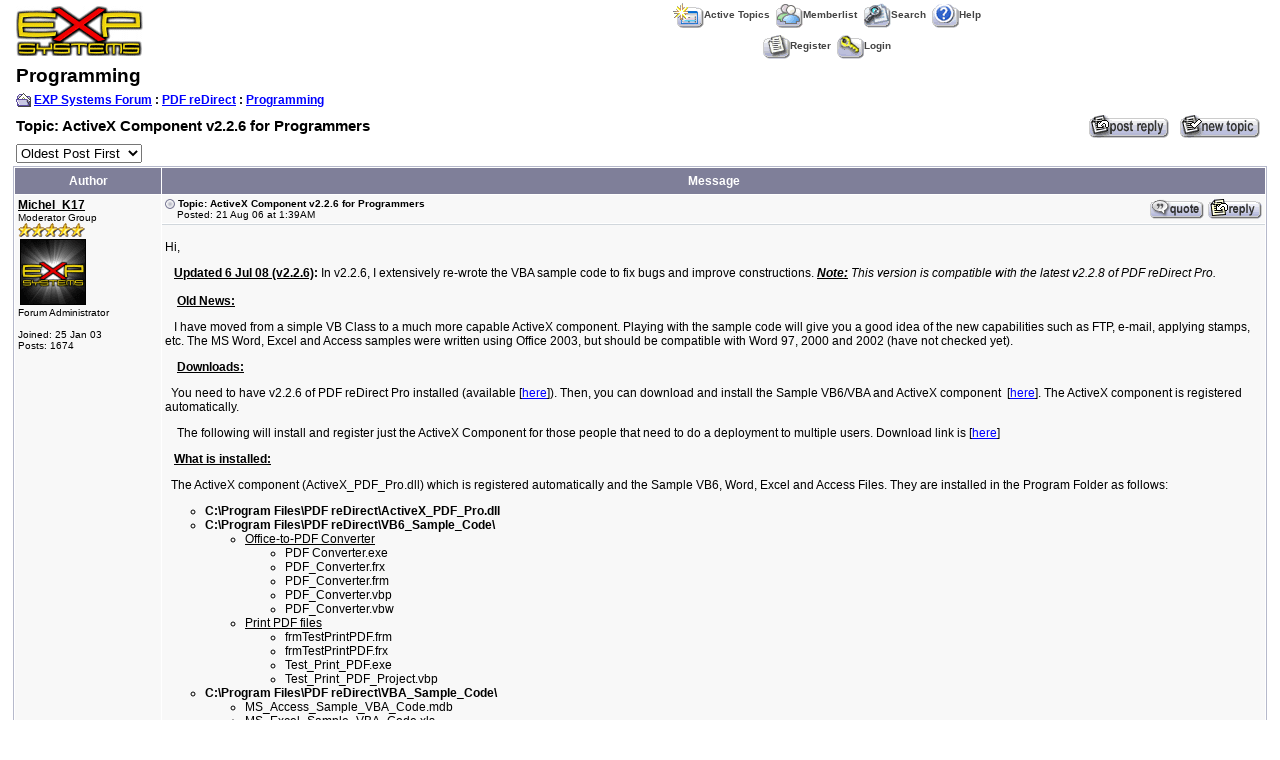

--- FILE ---
content_type: text/html
request_url: http://www.exp-systems.com/forum_exp/forum_posts.asp?TID=254&PID=1167
body_size: 13818
content:

<!DOCTYPE html PUBLIC "-//W3C//DTD XHTML 1.0 Transitional//EN" "http://www.w3.org/TR/xhtml1/DTD/xhtml1-transitional.dtd">
<html xmlns="http://www.w3.org/1999/xhtml" dir="ltr" lang="en">
<head>
<meta http-equiv="Content-Type" content="text/html; charset=iso-8859-1" />
<title>EXP Systems Forum: ActiveX Comp&#111;nent v2.2.6 for Programmers</title>
<meta name="generator" content="Web Wiz Forums" />

<!--//
/* *******************************************************
Application: Web Wiz Forums ver. 8.04
Author: Bruce Corkhill
Info: http://www.webwizforums.com
Available FREE: http://www.webwizforums.com
Copyright: Bruce Corkhill ©2001-2006. All rights reserved
******************************************************* */
//-->


<script language="JavaScript">
function chgOrder(Show){

   	strShow = escape(Show.options[Show.selectedIndex].value);

   	if (Show != '') self.location.href = 'forum_posts.asp?TID=254&PD=' + strShow + '';
	return true;
}
</script>
<link href="css_styles/default_style.css" rel="stylesheet" type="text/css" />
<script language="javascript" src="includes/default_javascript.js" type="text/javascript"></script>
</head>
<body>
<table class="basicTable" cellspacing="0" cellpadding="3" align="center">
 <tr> 
  <td rowspan="2"><a href="http://www.exp-systems.com" accesskey="1"><img src="forum_images/Forum_EXP_Logo.gif" border="0" /></a></td>
  <td align="center">&nbsp;&nbsp;<a href="active_topics.asp" class="nav" accesskey="2"><img src="forum_images/active_topics.gif" align="absmiddle" border="0" alt="Active Topics" />Active Topics</a>&nbsp;&nbsp;<a href="members.asp" class="nav"><img src="forum_images/members_list.gif" border="0" align="absmiddle" alt="Display List of Forum Members" />Memberlist</a>&nbsp;&nbsp;<a href="search_form.asp?FID=7" class="nav" accesskey="4"><img src="forum_images/search.gif" align="absmiddle" border="0" alt="Search The Forum" />Search</a>&nbsp;&nbsp;<a href="help.asp" class="nav" accesskey="5"><img src="forum_images/help_icon.gif" align="absmiddle" border="0" alt="Help" />Help</a></td>
 </tr>
 <tr>
  <td align="center">&nbsp;&nbsp;<a href="registration_rules.asp?FID=7" class="nav"><img src="forum_images/register_icon.gif" alt="Register" border="0" align="absmiddle" />Register</a>&nbsp;&nbsp;<a href="login_user.asp?FID=7" class="nav"><img src="forum_images/login_icon.gif" alt="Login" border="0" align="absmiddle" />Login</a></td>
 </tr>
</table>
<a name="top"></a>
<table class="basicTable" cellspacing="0" cellpadding="3" align="center">
 <tr>
  <td class="heading">Programming </td>
</tr>
 <tr>
  <td><strong><img src="forum_images/open_folder_icon.gif" border="0" align="absmiddle"/>&nbsp;<a href="default.asp"><strong>EXP Systems Forum</strong></a> : <a href="default.asp?C=3"><strong>PDF reDirect</strong></a> : <a href="forum_topics.asp?FID=7"><strong>Programming </strong></a></strong></td>
  <td align="right" width="5%" nowrap></td>
 </tr>
</table>
<table class="basicTable" cellspacing="0" cellpadding="3" align="center">
 <tr>
  <td width="70%"><span class="lgText">Topic: ActiveX Comp&#111;nent v2.2.6 for Programmers</span></td>
  <td align="right" nowrap><a href="new_reply_form.asp?TID=254&PN=1&TR=25"><img src="forum_images/post_reply.gif"  border="0" align="absmiddle" alt="Post Reply"/></a> <a href="new_topic_form.asp?FID=7"><img src="forum_images/new_post.gif"  border="0" align="absmiddle" alt="Post New Topic"/></a> </td>
 </tr>
 <tr>
  <td>
   <select name="PD" id="PD" onChange="chgOrder(this)">
    <option value="1" selected>Oldest Post First</option>
    <option value="0">Newest Post First</option>
   </select>
  </td>
  <td align="right"></td>
 </tr>
</table>
<table class="tableBorder" align="center" cellspacing="1" cellpadding="3" style="table-layout: fixed;">
 <tr class="tableLedger">
  <td style="width:140px;" align="center">Author</td>
  <td align="center">Message</td>
 </tr>
 <tr>
  <td rowspan="4" valign="top" class="msgEvenTableSide">
   <a name="949"></a>
   <a href="member_profile.asp?PF=1&FID=7">Michel_K17</a>
   <br />Moderator Group
   <br /><img src="forum_images/5_star_rating.gif" alt="Moderator Group"/>
   <br /><img src="http://www.exp-systems.com/forum_exp/avatars/exp_avatar.gif" alt="Avatar" class="avatar" onError="this.src='avatars/blank_avatar.jpg';"/>
   <br />Forum Administrator
   <br /><br />Joined: 25 Jan 03
   <br />Posts: 1674
   <br />
  </td>
  <td valign="top" class="msgEvenTableRow"><span style="float:right"><a href="new_reply_form.asp?M=Q&PID=949&PN=1&TR=25"><img src="forum_images/quote_icon.gif" align="absmiddle" border="0" alt="Quote&nbsp;Michel_K17"/></a>&nbsp;<a href="new_reply_form.asp?PID=949&PN=1&TR=25"><img src="forum_images/reply.gif" align="absmiddle" border="0" alt="Reply"/></a></span><a href="forum_posts.asp?TID=254&PID=949#949" alt="Direct Link To This Post"><img src="forum_images/bullet.gif" border="0" align="absmiddle" alt="bullet"/></a> <strong>Topic: ActiveX Comp&#111;nent v2.2.6 for Programmers</strong><br />&nbsp;&nbsp;&nbsp;&nbsp;Posted: 21 Aug 06 at 1:39AM</td>
 </tr>
 <tr class="msgEvenTableRow">
  <td valign="top" height="150" class="msgLineDevider">
   <!-- Start Member Post -->
   <div class="msgBody" style="float:left; overflow:auto;">
   











<p>Hi,</p>&nbsp;&nbsp; <strong><u>Updated 6 Jul 08 (v2.2.6)</u>:</strong> In v2.2.6, I extensively re-wrote the VBA sample code to fix bugs and improve constructions. <i><u><b>Note:</b></u> This version is compatible with the latest v2.2.8 of PDF reDirect Pro.</i><br><br><b>&nbsp;&nbsp;&nbsp; </b><u><b>Old News:</b></u><br><p>&nbsp;&nbsp;&nbsp;I have moved from a simple VB Class to a much more capable ActiveX component. Playing with the sample code will give you a good idea of the new capabilities such as FTP, e-mail, applying stamps, etc. The MS Word, Excel and Access samples were written using Office 2003, but should be compatible with Word 97, 2000 and 2002 (have not checked yet). </p><p>&nbsp;<b>&nbsp;&nbsp; </b><u><b>Downloads:</b></u><br>
</p><p>&nbsp;&nbsp;You need to have v2.2.6 of PDF reDirect Pro installed (available [<a href="http://www.exp-systems.com/forum_exp/forum_posts.asp?TID=51&amp;PN=1" target="_blank">here</a>]). Then, you can download and install the Sample VB6/VBA and ActiveX component&nbsp; [<a href="http://www.exp-systems.com/PDFreDirect/Download/VB_Sample_for_PDFR_Pro_v22006.exe" target="_blank">here</a>]. The ActiveX component is registered automatically.<br></p><p>&nbsp;&nbsp;&nbsp; The following will install and register just the ActiveX Component for those people that need to do a deployment to multiple users. Download link is [<a href="http://www.exp-systems.com/PDFreDirect/Download/ActiveX_Comp&#111;nent_for_PDFR_Pro_v22006.exe" target="_blank">here</a>]<br></p><p>&nbsp;&nbsp;&nbsp;<u><b>What is installed:</b></u> <br></p><p>&nbsp; The ActiveX component (ActiveX_PDF_Pro.dll) which is registered automatically and the Sample VB6, Word, Excel and Access Files. They are installed in the Program Folder as follows:</p><ul><li><b>C:\Program Files\PDF reDirect\ActiveX_PDF_Pro.dll</b></li><li><b>C:\Program Files\PDF reDirect\VB6_Sample_Code\</b></li><ul><li><u>Office-to-PDF Converter</u><br></li><ul><li>PDF Converter.exe</li><li>PDF_Converter.frx</li><li>PDF_Converter.frm</li><li>PDF_Converter.vbp</li><li>PDF_Converter.vbw</li></ul><li><u>Print PDF files</u><br>
</li><ul><li>frmTestPrintPDF.frm</li><li>frmTestPrintPDF.frx</li><li>Test_Print_PDF.exe</li><li>Test_Print_PDF_Project.vbp</li></ul></ul><li><b>C:\Program Files\PDF reDirect\VBA_Sample_Code\</b></li><ul><li>MS_Access_Sample_VBA_Code.mdb</li><li>MS_Excel_Sample_VBA_Code.xls</li><li>MS_Word_Sample_VBA_Code.doc</li></ul></ul><p>&nbsp;&nbsp;&nbsp;Comments are welcome as usual.</p>
   </div>
   <!-- End Member Post -->
  </td>
 </tr>
 <tr class="msgEvenTableRow">
  <td class="msgLineDevider" style="border-top-width: 0px;">
   <!-- Start Signature -->
    <div class="msgSignature" style="float:left; overflow:auto;">
     Michel Korwin-Szymanowski<br /><strong>EXP Systems LLC</strong>
    </div>
   <!-- End Signature "'' -->
  </td>
 </tr>
 <tr class="msgEvenTableRow">
  <td nowrap>
   <span style="float:right"><img src="forum_images/ip.gif" border="0" align="absmiddle" alt="IP"/> IP Logged</span></td> 
 </tr>
 <tr class="postSeparatorTableRow">
  <td colspan="2"></td>
 </tr>
 <tr>
  <td rowspan="4" valign="top" class="msgOddTableSide">
   <a name="951"></a>
   <a href="member_profile.asp?PF=1&FID=7">Michel_K17</a>
   <br />Moderator Group
   <br /><img src="forum_images/5_star_rating.gif" alt="Moderator Group"/>
   <br /><img src="http://www.exp-systems.com/forum_exp/avatars/exp_avatar.gif" alt="Avatar" class="avatar" onError="this.src='avatars/blank_avatar.jpg';"/>
   <br />Forum Administrator
   <br /><br />Joined: 25 Jan 03
   <br />Posts: 1674
   <br />
  </td>
  <td valign="top" class="msgOddTableRow"><span style="float:right"><a href="new_reply_form.asp?M=Q&PID=951&PN=1&TR=25"><img src="forum_images/quote_icon.gif" align="absmiddle" border="0" alt="Quote&nbsp;Michel_K17"/></a>&nbsp;<a href="new_reply_form.asp?PID=951&PN=1&TR=25"><img src="forum_images/reply.gif" align="absmiddle" border="0" alt="Reply"/></a></span><a href="forum_posts.asp?TID=254&PID=951#951" alt="Direct Link To This Post"><img src="forum_images/bullet.gif" border="0" align="absmiddle" alt="bullet"/></a> Posted: 21 Aug 06 at 11:08PM</td>
 </tr>
 <tr class="msgOddTableRow">
  <td valign="top" height="150" class="msgLineDevider">
   <!-- Start Member Post -->
   <div class="msgBody" style="float:left; overflow:auto;">
   Quick update: I tested today the MS Word Sample File on an older Windows 2000 machine with MS Word 2000. The code worked fine. <img border="0" src="smileys/smiley1.gif" border="0"> 
   </div>
   <!-- End Member Post -->
  </td>
 </tr>
 <tr class="msgOddTableRow">
  <td class="msgLineDevider" style="border-top-width: 0px;">
   <!-- Start Signature -->
    <div class="msgSignature" style="float:left; overflow:auto;">
     Michel Korwin-Szymanowski<br /><strong>EXP Systems LLC</strong>
    </div>
   <!-- End Signature "'' -->
  </td>
 </tr>
 <tr class="msgOddTableRow">
  <td nowrap>
   <span style="float:right"><img src="forum_images/ip.gif" border="0" align="absmiddle" alt="IP"/> IP Logged</span></td> 
 </tr>
 <tr class="postSeparatorTableRow">
  <td colspan="2"></td>
 </tr>
 <tr>
  <td rowspan="3" valign="top" class="msgEvenTableSide">
   <a name="1043"></a>
   <a href="member_profile.asp?PF=450&FID=7">cclambie</a>
   <br />Newbie
   <br /><img src="forum_images/1_star_rating.gif" alt="Newbie"/>
   <br />
   <br /><br />Joined: 12 Dec 06
   <br />Location: Australia
   <br />Posts: 4
   <br />
  </td>
  <td valign="top" class="msgEvenTableRow"><span style="float:right"><a href="new_reply_form.asp?M=Q&PID=1043&PN=1&TR=25"><img src="forum_images/quote_icon.gif" align="absmiddle" border="0" alt="Quote&nbsp;cclambie"/></a>&nbsp;<a href="new_reply_form.asp?PID=1043&PN=1&TR=25"><img src="forum_images/reply.gif" align="absmiddle" border="0" alt="Reply"/></a></span><a href="forum_posts.asp?TID=254&PID=1043#1043" alt="Direct Link To This Post"><img src="forum_images/bullet.gif" border="0" align="absmiddle" alt="bullet"/></a> Posted: 12 Dec 06 at 7:22PM</td>
 </tr>
 <tr class="msgEvenTableRow">
  <td valign="top" height="150" class="msgLineDevider">
   <!-- Start Member Post -->
   <div class="msgBody" style="float:left; overflow:auto;">
   
Hello,<br><br>I am using the Trial Version of Redirect Pro that I downloaded a couple of days ago.<br><br>System<br>Win XP Pro SP2<br>Intel P4<br>512Mb Ram<br>80Gb HDD<br><br>I am trying to using your Word sample code to use the DLL you supplied with this release.<br><br>I am testing a system to use this instead of forking out for the Distiller from Adobe that does the same thing, so appreciate your efforts in making the software.<br><br>--------------------------------------------------------------<br>My issue is:<br>I am trying to print a Word Document from within MS Access.<br><br>I have copied the “Word” sample code Module to Access and added “Dim objWord as word.application” to the object, then “objWord.” to each reference to word in the code. (code inserted below)<br><br>I am getting an error:<br>1.<br>Trial Period for PDF redirect Pro has expired.<br>Click OK to continue.<br>[OK]<br>&#61664; I got this error when using the system from within word, however it still created the PDF<br><br>2.<br>Batch_PDF_Control<br>An Error Occurred:<br>Error Number = 0<br>DLL Error Number = 0<br><br>No PDF is created.<br>Therefore the balance of my code doesn’t work which acts on the pdf being available.<br><br>Would appreciate your support.<br>Once I have it working I can convince the powers that be to license the software.<br><br>Thanks<br><br>Craig<br><u><br>
</u>
   </div>
   <!-- End Member Post -->
  </td>
 </tr>
 <tr class="msgEvenTableRow">
  <td nowrap>
   <span style="float:right"><img src="forum_images/ip.gif" border="0" align="absmiddle" alt="IP"/> IP Logged</span></td> 
 </tr>
 <tr class="postSeparatorTableRow">
  <td colspan="2"></td>
 </tr>
 <tr>
  <td rowspan="3" valign="top" class="msgOddTableSide">
   <a name="1049"></a>
   <a href="member_profile.asp?PF=450&FID=7">cclambie</a>
   <br />Newbie
   <br /><img src="forum_images/1_star_rating.gif" alt="Newbie"/>
   <br />
   <br /><br />Joined: 12 Dec 06
   <br />Location: Australia
   <br />Posts: 4
   <br />
  </td>
  <td valign="top" class="msgOddTableRow"><span style="float:right"><a href="new_reply_form.asp?M=Q&PID=1049&PN=1&TR=25"><img src="forum_images/quote_icon.gif" align="absmiddle" border="0" alt="Quote&nbsp;cclambie"/></a>&nbsp;<a href="new_reply_form.asp?PID=1049&PN=1&TR=25"><img src="forum_images/reply.gif" align="absmiddle" border="0" alt="Reply"/></a></span><a href="forum_posts.asp?TID=254&PID=1049#1049" alt="Direct Link To This Post"><img src="forum_images/bullet.gif" border="0" align="absmiddle" alt="bullet"/></a> Posted: 14 Dec 06 at 8:19PM</td>
 </tr>
 <tr class="msgOddTableRow">
  <td valign="top" height="150" class="msgLineDevider">
   <!-- Start Member Post -->
   <div class="msgBody" style="float:left; overflow:auto;">
   Hi,<br><br>I have got this to work, perfectly, thanks.&nbsp; I just replaced line<br>Dim objWord As Word.Application<br>with<br>Dim objWord As Object<br>&nbsp;&nbsp;&nbsp; <br>&nbsp;&nbsp;&nbsp; Set objWord = GetObject(, "Word.Application")<br><br>and it works.<br><br>I have a further issue however.&nbsp; I can't seem to debug after using the Active X control.&nbsp; This issue has been addressed in the past in this MS KB Article http://support.microsoft.com/kb/q155051/ however, one would think it had been dealt with before.<br><br>I need to somehow debug the code that surrounds the PDF Conversion.<br><br>Thanks<br><br>Craig<br>

   </div>
   <!-- End Member Post -->
  </td>
 </tr>
 <tr class="msgOddTableRow">
  <td nowrap>
   <span style="float:right"><img src="forum_images/ip.gif" border="0" align="absmiddle" alt="IP"/> IP Logged</span></td> 
 </tr>
 <tr class="postSeparatorTableRow">
  <td colspan="2"></td>
 </tr>
 <tr>
  <td rowspan="3" valign="top" class="msgEvenTableSide">
   <a name="1050"></a>
   <a href="member_profile.asp?PF=450&FID=7">cclambie</a>
   <br />Newbie
   <br /><img src="forum_images/1_star_rating.gif" alt="Newbie"/>
   <br />
   <br /><br />Joined: 12 Dec 06
   <br />Location: Australia
   <br />Posts: 4
   <br />
  </td>
  <td valign="top" class="msgEvenTableRow"><span style="float:right"><a href="new_reply_form.asp?M=Q&PID=1050&PN=1&TR=25"><img src="forum_images/quote_icon.gif" align="absmiddle" border="0" alt="Quote&nbsp;cclambie"/></a>&nbsp;<a href="new_reply_form.asp?PID=1050&PN=1&TR=25"><img src="forum_images/reply.gif" align="absmiddle" border="0" alt="Reply"/></a></span><a href="forum_posts.asp?TID=254&PID=1050#1050" alt="Direct Link To This Post"><img src="forum_images/bullet.gif" border="0" align="absmiddle" alt="bullet"/></a> Posted: 14 Dec 06 at 8:28PM</td>
 </tr>
 <tr class="msgEvenTableRow">
  <td valign="top" height="150" class="msgLineDevider">
   <!-- Start Member Post -->
   <div class="msgBody" style="float:left; overflow:auto;">
   btw. <br>I have programitcally added the reference to your DLL and then removed the reference before I want to "debug" my code, so the "active X" control should be disabled, one would of thought.<br>

   </div>
   <!-- End Member Post -->
  </td>
 </tr>
 <tr class="msgEvenTableRow">
  <td nowrap>
   <span style="float:right"><img src="forum_images/ip.gif" border="0" align="absmiddle" alt="IP"/> IP Logged</span></td> 
 </tr>
 <tr class="postSeparatorTableRow">
  <td colspan="2"></td>
 </tr>
 <tr>
  <td rowspan="4" valign="top" class="msgOddTableSide">
   <a name="1051"></a>
   <a href="member_profile.asp?PF=1&FID=7">Michel_K17</a>
   <br />Moderator Group
   <br /><img src="forum_images/5_star_rating.gif" alt="Moderator Group"/>
   <br /><img src="http://www.exp-systems.com/forum_exp/avatars/exp_avatar.gif" alt="Avatar" class="avatar" onError="this.src='avatars/blank_avatar.jpg';"/>
   <br />Forum Administrator
   <br /><br />Joined: 25 Jan 03
   <br />Posts: 1674
   <br />
  </td>
  <td valign="top" class="msgOddTableRow"><span style="float:right"><a href="new_reply_form.asp?M=Q&PID=1051&PN=1&TR=25"><img src="forum_images/quote_icon.gif" align="absmiddle" border="0" alt="Quote&nbsp;Michel_K17"/></a>&nbsp;<a href="new_reply_form.asp?PID=1051&PN=1&TR=25"><img src="forum_images/reply.gif" align="absmiddle" border="0" alt="Reply"/></a></span><a href="forum_posts.asp?TID=254&PID=1051#1051" alt="Direct Link To This Post"><img src="forum_images/bullet.gif" border="0" align="absmiddle" alt="bullet"/></a> Posted: 14 Dec 06 at 11:04PM</td>
 </tr>
 <tr class="msgOddTableRow">
  <td valign="top" height="150" class="msgLineDevider">
   <!-- Start Member Post -->
   <div class="msgBody" style="float:left; overflow:auto;">
   <div align="left"><span ="375175503-15122006"><font face="Arial" size="2">Hi Craig,<br><br>&nbsp;&nbsp;&nbsp; I am 
glad to hear that it is (sortof) working.</font></span></div>
<div align="left"><span ="375175503-15122006"></span>&nbsp;</div>
<div align="left"><span ="375175503-15122006">&nbsp;&nbsp;&nbsp; <font face="Arial" size="2">For 
the debugging portion, there may be some portion of the code which is being run 
in the ActiveX component, although usually it returns quite quickly, except of 
course for the part where it "prints" to the PDF which can take a few seconds to 
minutes depending how large the print is.</font></span></div>
<div align="left"><span ="375175503-15122006"></span>&nbsp;</div>
<div align="left"><span ="375175503-15122006">&nbsp;&nbsp;&nbsp; <font face="Arial" size="2">I am 
a little bit confused because you were mentioning that you were trying to get it 
to run in Access and the code you gave was for MS Word in your e-mail, and the 
Microsoft technical article was for Excel 97.</font></span></div>
<div align="left"><span ="375175503-15122006"></span>&nbsp;</div>
<div align="left"><span ="375175503-15122006">&nbsp;&nbsp;&nbsp; <font face="Arial" size="2">Could 
you send me the file you are trying to get to work, and I can see if I can 
duplicate the problem where it won't enter into break mode. Have you tried 
setting a break point in the code to force it to stop?</font></span></div>

   </div>
   <!-- End Member Post -->
  </td>
 </tr>
 <tr class="msgOddTableRow">
  <td class="msgLineDevider" style="border-top-width: 0px;">
   <!-- Start Signature -->
    <div class="msgSignature" style="float:left; overflow:auto;">
     Michel Korwin-Szymanowski<br /><strong>EXP Systems LLC</strong>
    </div>
   <!-- End Signature "'' -->
  </td>
 </tr>
 <tr class="msgOddTableRow">
  <td nowrap>
   <span style="float:right"><img src="forum_images/ip.gif" border="0" align="absmiddle" alt="IP"/> IP Logged</span></td> 
 </tr>
 <tr class="postSeparatorTableRow">
  <td colspan="2"></td>
 </tr>
 <tr>
  <td rowspan="3" valign="top" class="msgEvenTableSide">
   <a name="1094"></a>
   <a href="member_profile.asp?PF=464&FID=7">RobZ</a>
   <br />Newbie
   <br /><img src="forum_images/1_star_rating.gif" alt="Newbie"/>
   <br />
   <br /><br />Joined: 09 Jan 07
   <br />Location: South Africa
   <br />Posts: 2
   <br />
  </td>
  <td valign="top" class="msgEvenTableRow"><span style="float:right"><a href="new_reply_form.asp?M=Q&PID=1094&PN=1&TR=25"><img src="forum_images/quote_icon.gif" align="absmiddle" border="0" alt="Quote&nbsp;RobZ"/></a>&nbsp;<a href="new_reply_form.asp?PID=1094&PN=1&TR=25"><img src="forum_images/reply.gif" align="absmiddle" border="0" alt="Reply"/></a></span><a href="forum_posts.asp?TID=254&PID=1094#1094" alt="Direct Link To This Post"><img src="forum_images/bullet.gif" border="0" align="absmiddle" alt="bullet"/></a> Posted: 09 Jan 07 at 9:20AM</td>
 </tr>
 <tr class="msgEvenTableRow">
  <td valign="top" height="150" class="msgLineDevider">
   <!-- Start Member Post -->
   <div class="msgBody" style="float:left; overflow:auto;">
   Hi There, 
<DIV>I am receiving an trail period expired alert while trying out the ActiveX.</DIV>
<DIV>Can the&nbsp;ActiveX component work during the 90 day trial?</DIV>
<DIV>I am trying to test to see if your product will work for a solution that i am currently busy with. (or more correcly if i am clever enough to use your product <img src="http://www.exp-systems.com/Forum_exp/smileys/smiley9.gif" height="17" width="17" border="0" align="absmiddle" alt="Embarrassed" />) </DIV>
<DIV>&nbsp;</DIV>
<DIV>OK Update : I Decided to Purchase the Pro Version anyway, hoping that was the error, I no longer get the trial has expired message, but still receive alert that PDF reDirect Pro is not activated! </DIV>
<DIV>&nbsp;</DIV>
<DIV>Error = 0</DIV>
<DIV>Dll Error = 1906</DIV>
<DIV>&nbsp;</DIV>
<DIV>after tracing example code error occurs on following line : </DIV>
<DIV>'----------------------<BR>' Save the new Settings<BR>'----------------------<BR>TempBool = oPDF.Batch_Printer_Save_Settings(MyBatchPrinter)</DIV>
<DIV>&nbsp;</DIV>
<DIV>&nbsp;</DIV>
<DIV>Please Help !!!!</DIV>
<DIV>&nbsp;</DIV>
   </div>
   <!-- End Member Post -->
  </td>
 </tr>
 <tr class="msgEvenTableRow">
  <td nowrap>
   <span style="float:right"><img src="forum_images/ip.gif" border="0" align="absmiddle" alt="IP"/> IP Logged</span></td> 
 </tr>
 <tr class="postSeparatorTableRow">
  <td colspan="2"></td>
 </tr>
 <tr>
  <td rowspan="4" valign="top" class="msgOddTableSide">
   <a name="1099"></a>
   <a href="member_profile.asp?PF=1&FID=7">Michel_K17</a>
   <br />Moderator Group
   <br /><img src="forum_images/5_star_rating.gif" alt="Moderator Group"/>
   <br /><img src="http://www.exp-systems.com/forum_exp/avatars/exp_avatar.gif" alt="Avatar" class="avatar" onError="this.src='avatars/blank_avatar.jpg';"/>
   <br />Forum Administrator
   <br /><br />Joined: 25 Jan 03
   <br />Posts: 1674
   <br />
  </td>
  <td valign="top" class="msgOddTableRow"><span style="float:right"><a href="new_reply_form.asp?M=Q&PID=1099&PN=1&TR=25"><img src="forum_images/quote_icon.gif" align="absmiddle" border="0" alt="Quote&nbsp;Michel_K17"/></a>&nbsp;<a href="new_reply_form.asp?PID=1099&PN=1&TR=25"><img src="forum_images/reply.gif" align="absmiddle" border="0" alt="Reply"/></a></span><a href="forum_posts.asp?TID=254&PID=1099#1099" alt="Direct Link To This Post"><img src="forum_images/bullet.gif" border="0" align="absmiddle" alt="bullet"/></a> Posted: 09 Jan 07 at 10:54PM</td>
 </tr>
 <tr class="msgOddTableRow">
  <td valign="top" height="150" class="msgLineDevider">
   <!-- Start Member Post -->
   <div class="msgBody" style="float:left; overflow:auto;">
   Hi Rob,<br><br>&nbsp;&nbsp;&nbsp; Sorry to hear of the problem. I'll refund your money if I can't solve the problem for you. I'll take a look right away.<br><br>&nbsp;&nbsp;&nbsp; Cheers!<br><br>

   </div>
   <!-- End Member Post -->
  </td>
 </tr>
 <tr class="msgOddTableRow">
  <td class="msgLineDevider" style="border-top-width: 0px;">
   <!-- Start Signature -->
    <div class="msgSignature" style="float:left; overflow:auto;">
     Michel Korwin-Szymanowski<br /><strong>EXP Systems LLC</strong>
    </div>
   <!-- End Signature "'' -->
  </td>
 </tr>
 <tr class="msgOddTableRow">
  <td nowrap>
   <span style="float:right"><img src="forum_images/ip.gif" border="0" align="absmiddle" alt="IP"/> IP Logged</span></td> 
 </tr>
 <tr class="postSeparatorTableRow">
  <td colspan="2"></td>
 </tr>
 <tr>
  <td rowspan="4" valign="top" class="msgEvenTableSide">
   <a name="1101"></a>
   <a href="member_profile.asp?PF=1&FID=7">Michel_K17</a>
   <br />Moderator Group
   <br /><img src="forum_images/5_star_rating.gif" alt="Moderator Group"/>
   <br /><img src="http://www.exp-systems.com/forum_exp/avatars/exp_avatar.gif" alt="Avatar" class="avatar" onError="this.src='avatars/blank_avatar.jpg';"/>
   <br />Forum Administrator
   <br /><br />Joined: 25 Jan 03
   <br />Posts: 1674
   <br />
  </td>
  <td valign="top" class="msgEvenTableRow"><span style="float:right"><a href="new_reply_form.asp?M=Q&PID=1101&PN=1&TR=25"><img src="forum_images/quote_icon.gif" align="absmiddle" border="0" alt="Quote&nbsp;Michel_K17"/></a>&nbsp;<a href="new_reply_form.asp?PID=1101&PN=1&TR=25"><img src="forum_images/reply.gif" align="absmiddle" border="0" alt="Reply"/></a></span><a href="forum_posts.asp?TID=254&PID=1101#1101" alt="Direct Link To This Post"><img src="forum_images/bullet.gif" border="0" align="absmiddle" alt="bullet"/></a> Posted: 10 Jan 07 at 1:38AM</td>
 </tr>
 <tr class="msgEvenTableRow">
  <td valign="top" height="150" class="msgLineDevider">
   <!-- Start Member Post -->
   <div class="msgBody" style="float:left; overflow:auto;">
   Hi,<br><br>&nbsp;&nbsp;&nbsp; OK: I made some headway. Looks like the ActiveX component is not compatible with the latest core code from the v2.1.908 beta download (I am assuming that is what you are using)<br><br>&nbsp;&nbsp;&nbsp; I have written a fix, and it seems to work OK on my system. I need another day to test all of the code changes, and to build the installation script. Please give me another day, and it should be available for download then.<br><br>&nbsp;&nbsp;&nbsp; Thank you for your patience!<br><br>&nbsp;&nbsp;&nbsp; Regards,<br><br>

   </div>
   <!-- End Member Post -->
  </td>
 </tr>
 <tr class="msgEvenTableRow">
  <td class="msgLineDevider" style="border-top-width: 0px;">
   <!-- Start Signature -->
    <div class="msgSignature" style="float:left; overflow:auto;">
     Michel Korwin-Szymanowski<br /><strong>EXP Systems LLC</strong>
    </div>
   <!-- End Signature "'' -->
  </td>
 </tr>
 <tr class="msgEvenTableRow">
  <td nowrap>
   <span style="float:right"><img src="forum_images/ip.gif" border="0" align="absmiddle" alt="IP"/> IP Logged</span></td> 
 </tr>
 <tr class="postSeparatorTableRow">
  <td colspan="2"></td>
 </tr>
 <tr>
  <td rowspan="3" valign="top" class="msgOddTableSide">
   <a name="1102"></a>
   <a href="member_profile.asp?PF=464&FID=7">RobZ</a>
   <br />Newbie
   <br /><img src="forum_images/1_star_rating.gif" alt="Newbie"/>
   <br />
   <br /><br />Joined: 09 Jan 07
   <br />Location: South Africa
   <br />Posts: 2
   <br />
  </td>
  <td valign="top" class="msgOddTableRow"><span style="float:right"><a href="new_reply_form.asp?M=Q&PID=1102&PN=1&TR=25"><img src="forum_images/quote_icon.gif" align="absmiddle" border="0" alt="Quote&nbsp;RobZ"/></a>&nbsp;<a href="new_reply_form.asp?PID=1102&PN=1&TR=25"><img src="forum_images/reply.gif" align="absmiddle" border="0" alt="Reply"/></a></span><a href="forum_posts.asp?TID=254&PID=1102#1102" alt="Direct Link To This Post"><img src="forum_images/bullet.gif" border="0" align="absmiddle" alt="bullet"/></a> Posted: 10 Jan 07 at 1:42AM</td>
 </tr>
 <tr class="msgOddTableRow">
  <td valign="top" height="150" class="msgLineDevider">
   <!-- Start Member Post -->
   <div class="msgBody" style="float:left; overflow:auto;">
   <P>Thanks Michel, Great news!&nbsp;</P>
<P>appreciate&nbsp;your&nbsp;very quick response! - </P>
<P>&nbsp;</P>
<P>&nbsp;</P>
   </div>
   <!-- End Member Post -->
  </td>
 </tr>
 <tr class="msgOddTableRow">
  <td nowrap>
   <span style="float:right"><img src="forum_images/ip.gif" border="0" align="absmiddle" alt="IP"/> IP Logged</span></td> 
 </tr>
 <tr class="postSeparatorTableRow">
  <td colspan="2"></td>
 </tr>
 <tr>
  <td rowspan="4" valign="top" class="msgEvenTableSide">
   <a name="1106"></a>
   <a href="member_profile.asp?PF=1&FID=7">Michel_K17</a>
   <br />Moderator Group
   <br /><img src="forum_images/5_star_rating.gif" alt="Moderator Group"/>
   <br /><img src="http://www.exp-systems.com/forum_exp/avatars/exp_avatar.gif" alt="Avatar" class="avatar" onError="this.src='avatars/blank_avatar.jpg';"/>
   <br />Forum Administrator
   <br /><br />Joined: 25 Jan 03
   <br />Posts: 1674
   <br />
  </td>
  <td valign="top" class="msgEvenTableRow"><span style="float:right"><a href="new_reply_form.asp?M=Q&PID=1106&PN=1&TR=25"><img src="forum_images/quote_icon.gif" align="absmiddle" border="0" alt="Quote&nbsp;Michel_K17"/></a>&nbsp;<a href="new_reply_form.asp?PID=1106&PN=1&TR=25"><img src="forum_images/reply.gif" align="absmiddle" border="0" alt="Reply"/></a></span><a href="forum_posts.asp?TID=254&PID=1106#1106" alt="Direct Link To This Post"><img src="forum_images/bullet.gif" border="0" align="absmiddle" alt="bullet"/></a> Posted: 11 Jan 07 at 12:42AM</td>
 </tr>
 <tr class="msgEvenTableRow">
  <td valign="top" height="150" class="msgLineDevider">
   <!-- Start Member Post -->
   <div class="msgBody" style="float:left; overflow:auto;">
   Hi,<br><br>&nbsp;&nbsp;&nbsp; OK, I have updated the ActiveX component which is available [<a href="../PDFreDirect/Download/VBA_Samples_for_PDFR_Pro_v21908.exe" target="_blank">here</a>] to be compatible with PDF reDirect Pro Beta v2.1.908, and it's working fine again.<br><br>&nbsp;&nbsp;&nbsp; Let me know how you make out.<br><br>&nbsp;&nbsp;&nbsp; Cheers!<br><br><br><br>

   </div>
   <!-- End Member Post -->
  </td>
 </tr>
 <tr class="msgEvenTableRow">
  <td class="msgLineDevider" style="border-top-width: 0px;">
   <!-- Start Signature -->
    <div class="msgSignature" style="float:left; overflow:auto;">
     Michel Korwin-Szymanowski<br /><strong>EXP Systems LLC</strong>
    </div>
   <!-- End Signature "'' -->
  </td>
 </tr>
 <tr class="msgEvenTableRow">
  <td nowrap>
   <span style="float:right"><img src="forum_images/ip.gif" border="0" align="absmiddle" alt="IP"/> IP Logged</span></td> 
 </tr>
 <tr class="postSeparatorTableRow">
  <td colspan="2"></td>
 </tr>
 <tr>
  <td rowspan="3" valign="top" class="msgOddTableSide">
   <a name="1165"></a>
   <a href="member_profile.asp?PF=483&FID=7">HWMichaelKahle</a>
   <br />Newbie
   <br /><img src="forum_images/1_star_rating.gif" alt="Newbie"/>
   <br />
   <br /><br />Joined: 16 Feb 07
   <br />Posts: 2
   <br />
  </td>
  <td valign="top" class="msgOddTableRow"><span style="float:right"><a href="new_reply_form.asp?M=Q&PID=1165&PN=1&TR=25"><img src="forum_images/quote_icon.gif" align="absmiddle" border="0" alt="Quote&nbsp;HWMichaelKahle"/></a>&nbsp;<a href="new_reply_form.asp?PID=1165&PN=1&TR=25"><img src="forum_images/reply.gif" align="absmiddle" border="0" alt="Reply"/></a></span><a href="forum_posts.asp?TID=254&PID=1165#1165" alt="Direct Link To This Post"><img src="forum_images/bullet.gif" border="0" align="absmiddle" alt="bullet"/></a> Posted: 16 Feb 07 at 4:40AM</td>
 </tr>
 <tr class="msgOddTableRow">
  <td valign="top" height="150" class="msgLineDevider">
   <!-- Start Member Post -->
   <div class="msgBody" style="float:left; overflow:auto;">
   

Hello Michel_K17,<br><br>I looked ariund long to find something where i can make a VBA convert to PDF from any Office Program and was pleased when i found your program.<br><br>However i tried to use your sample code and it wouldn't work.<br><br>First i used the VB6 Class you provided. It didn't work. <br><br>I got a eroornumber 100 critical and saw, there was no VBA Printer installed. You stated that the class is obsolete so i tried out your activeX Library with the sample code.<br><br>It won't work either. On your Word Sample it says thet it couldn't find the PDF_reDirect_Pro_Tool Class.<br><br>
<pre class="BBcode">Dim oPDF As New PDF_reDirect_Pro_Tool</pre><br><br>Do i need to Register my Pro version to test it out first?<br><br>Can you help me with this One.<br><br>Oh, and the BatchVBA Printer you use seems not to be installed either.<br><br>Thanks in advance<br>&nbsp;&nbsp;&nbsp; Michael Kahle<br><br><br>edit: My reDirect Pro Version is 2.1.12<br>

   </div>
   <!-- End Member Post -->
  </td>
 </tr>
 <tr class="msgOddTableRow">
  <td nowrap>
   <span style="float:right"><img src="forum_images/ip.gif" border="0" align="absmiddle" alt="IP"/> IP Logged</span></td> 
 </tr>
 <tr class="postSeparatorTableRow">
  <td colspan="2"></td>
 </tr>
 <tr>
  <td rowspan="3" valign="top" class="msgEvenTableSide">
   <a name="1166"></a>
   <a href="member_profile.asp?PF=483&FID=7">HWMichaelKahle</a>
   <br />Newbie
   <br /><img src="forum_images/1_star_rating.gif" alt="Newbie"/>
   <br />
   <br /><br />Joined: 16 Feb 07
   <br />Posts: 2
   <br />
  </td>
  <td valign="top" class="msgEvenTableRow"><span style="float:right"><a href="new_reply_form.asp?M=Q&PID=1166&PN=1&TR=25"><img src="forum_images/quote_icon.gif" align="absmiddle" border="0" alt="Quote&nbsp;HWMichaelKahle"/></a>&nbsp;<a href="new_reply_form.asp?PID=1166&PN=1&TR=25"><img src="forum_images/reply.gif" align="absmiddle" border="0" alt="Reply"/></a></span><a href="forum_posts.asp?TID=254&PID=1166#1166" alt="Direct Link To This Post"><img src="forum_images/bullet.gif" border="0" align="absmiddle" alt="bullet"/></a> Posted: 16 Feb 07 at 5:02AM</td>
 </tr>
 <tr class="msgEvenTableRow">
  <td valign="top" height="150" class="msgLineDevider">
   <!-- Start Member Post -->
   <div class="msgBody" style="float:left; overflow:auto;">
   Hi, the problem was my fault. <br><br>I didn't check if the dll was properly Referenced. There was an error with the installation Path of the DLL which wasn't installe in "c:\program files" but in the german "c:\Programme".<br><br>Works fine now for me. thanks for this great program.<br>

   </div>
   <!-- End Member Post -->
  </td>
 </tr>
 <tr class="msgEvenTableRow">
  <td nowrap>
   <span style="float:right"><img src="forum_images/ip.gif" border="0" align="absmiddle" alt="IP"/> IP Logged</span></td> 
 </tr>
 <tr class="postSeparatorTableRow">
  <td colspan="2"></td>
 </tr>
 <tr>
  <td rowspan="4" valign="top" class="msgOddTableSide">
   <a name="1167"></a>
   <a href="member_profile.asp?PF=1&FID=7">Michel_K17</a>
   <br />Moderator Group
   <br /><img src="forum_images/5_star_rating.gif" alt="Moderator Group"/>
   <br /><img src="http://www.exp-systems.com/forum_exp/avatars/exp_avatar.gif" alt="Avatar" class="avatar" onError="this.src='avatars/blank_avatar.jpg';"/>
   <br />Forum Administrator
   <br /><br />Joined: 25 Jan 03
   <br />Posts: 1674
   <br />
  </td>
  <td valign="top" class="msgOddTableRow"><span style="float:right"><a href="new_reply_form.asp?M=Q&PID=1167&PN=1&TR=25"><img src="forum_images/quote_icon.gif" align="absmiddle" border="0" alt="Quote&nbsp;Michel_K17"/></a>&nbsp;<a href="new_reply_form.asp?PID=1167&PN=1&TR=25"><img src="forum_images/reply.gif" align="absmiddle" border="0" alt="Reply"/></a></span><a href="forum_posts.asp?TID=254&PID=1167#1167" alt="Direct Link To This Post"><img src="forum_images/bullet.gif" border="0" align="absmiddle" alt="bullet"/></a> Posted: 17 Feb 07 at 10:32AM</td>
 </tr>
 <tr class="msgOddTableRow">
  <td valign="top" height="150" class="msgLineDevider">
   <!-- Start Member Post -->
   <div class="msgBody" style="float:left; overflow:auto;">
   Hi Michael,<br><br>&nbsp;&nbsp;&nbsp; No worries. <img src="smileys/smiley1.gif" border="0" align="absmiddle" alt="Smile" />.<br><br>&nbsp;&nbsp;&nbsp; You are right: I did not place any effort in localizing the VBA code to account for different languages. Sorry.<br><br>

   </div>
   <!-- End Member Post -->
  </td>
 </tr>
 <tr class="msgOddTableRow">
  <td class="msgLineDevider" style="border-top-width: 0px;">
   <!-- Start Signature -->
    <div class="msgSignature" style="float:left; overflow:auto;">
     Michel Korwin-Szymanowski<br /><strong>EXP Systems LLC</strong>
    </div>
   <!-- End Signature "'' -->
  </td>
 </tr>
 <tr class="msgOddTableRow">
  <td nowrap>
   <span style="float:right"><img src="forum_images/ip.gif" border="0" align="absmiddle" alt="IP"/> IP Logged</span></td> 
 </tr>
 <tr class="postSeparatorTableRow">
  <td colspan="2"></td>
 </tr>
 <tr>
  <td rowspan="3" valign="top" class="msgEvenTableSide">
   <a name="1195"></a>
   <a href="member_profile.asp?PF=496&FID=7">Stephen Fuld</a>
   <br />Newbie
   <br /><img src="forum_images/1_star_rating.gif" alt="Newbie"/>
   <br />
   <br /><br />Joined: 13 Mar 07
   <br />Location: United States
   <br />Posts: 8
   <br />
  </td>
  <td valign="top" class="msgEvenTableRow"><span style="float:right"><a href="new_reply_form.asp?M=Q&PID=1195&PN=1&TR=25"><img src="forum_images/quote_icon.gif" align="absmiddle" border="0" alt="Quote&nbsp;Stephen Fuld"/></a>&nbsp;<a href="new_reply_form.asp?PID=1195&PN=1&TR=25"><img src="forum_images/reply.gif" align="absmiddle" border="0" alt="Reply"/></a></span><a href="forum_posts.asp?TID=254&PID=1195#1195" alt="Direct Link To This Post"><img src="forum_images/bullet.gif" border="0" align="absmiddle" alt="bullet"/></a> Posted: 15 Mar 07 at 5:36PM</td>
 </tr>
 <tr class="msgEvenTableRow">
  <td valign="top" height="150" class="msgLineDevider">
   <!-- Start Member Post -->
   <div class="msgBody" style="float:left; overflow:auto;">
   As you suggested to me in the programming forum, I am trying the latest beta version of the active X control.&nbsp; I installed PDFreDirect pro, then the lastest VBA samples and active X control.&nbsp; <br><br>When I loaded the Word sample code into Word 97 and clicked on the button, I got an error on the statement<br><br>Dim oPDF As New PDF_reDirect_Pro_Tool<br><br>saying that it could not find the component.<br>

   </div>
   <!-- End Member Post -->
  </td>
 </tr>
 <tr class="msgEvenTableRow">
  <td nowrap>
   <span style="float:right"><img src="forum_images/ip.gif" border="0" align="absmiddle" alt="IP"/> IP Logged</span></td> 
 </tr>
 <tr class="postSeparatorTableRow">
  <td colspan="2"></td>
 </tr>
 <tr>
  <td rowspan="4" valign="top" class="msgOddTableSide">
   <a name="1197"></a>
   <a href="member_profile.asp?PF=1&FID=7">Michel_K17</a>
   <br />Moderator Group
   <br /><img src="forum_images/5_star_rating.gif" alt="Moderator Group"/>
   <br /><img src="http://www.exp-systems.com/forum_exp/avatars/exp_avatar.gif" alt="Avatar" class="avatar" onError="this.src='avatars/blank_avatar.jpg';"/>
   <br />Forum Administrator
   <br /><br />Joined: 25 Jan 03
   <br />Posts: 1674
   <br />
  </td>
  <td valign="top" class="msgOddTableRow"><span style="float:right"><a href="new_reply_form.asp?M=Q&PID=1197&PN=1&TR=25"><img src="forum_images/quote_icon.gif" align="absmiddle" border="0" alt="Quote&nbsp;Michel_K17"/></a>&nbsp;<a href="new_reply_form.asp?PID=1197&PN=1&TR=25"><img src="forum_images/reply.gif" align="absmiddle" border="0" alt="Reply"/></a></span><a href="forum_posts.asp?TID=254&PID=1197#1197" alt="Direct Link To This Post"><img src="forum_images/bullet.gif" border="0" align="absmiddle" alt="bullet"/></a> Posted: 15 Mar 07 at 8:33PM</td>
 </tr>
 <tr class="msgOddTableRow">
  <td valign="top" height="150" class="msgLineDevider">
   <!-- Start Member Post -->
   <div class="msgBody" style="float:left; overflow:auto;">
   Hi,<br><br>&nbsp;&nbsp;&nbsp; There are a couple of things you can try.<br><br>&nbsp;&nbsp;&nbsp; First, try rebooting - that might get Windows to "pickup" (reference) the new component.<br><br>&nbsp;&nbsp;&nbsp; If that does not work, go into the VBA editor, and select "Tools" menu, then "References" and browse for the ActiveX component that you installed. Once the reference is established, the code should run just fine.<br><br>&nbsp;&nbsp;&nbsp; Cheers!<br><br>

   </div>
   <!-- End Member Post -->
  </td>
 </tr>
 <tr class="msgOddTableRow">
  <td class="msgLineDevider" style="border-top-width: 0px;">
   <!-- Start Signature -->
    <div class="msgSignature" style="float:left; overflow:auto;">
     Michel Korwin-Szymanowski<br /><strong>EXP Systems LLC</strong>
    </div>
   <!-- End Signature "'' -->
  </td>
 </tr>
 <tr class="msgOddTableRow">
  <td nowrap>
   <span style="float:right"><img src="forum_images/ip.gif" border="0" align="absmiddle" alt="IP"/> IP Logged</span></td> 
 </tr>
 <tr class="postSeparatorTableRow">
  <td colspan="2"></td>
 </tr>
 <tr>
  <td rowspan="3" valign="top" class="msgEvenTableSide">
   <a name="1199"></a>
   <a href="member_profile.asp?PF=496&FID=7">Stephen Fuld</a>
   <br />Newbie
   <br /><img src="forum_images/1_star_rating.gif" alt="Newbie"/>
   <br />
   <br /><br />Joined: 13 Mar 07
   <br />Location: United States
   <br />Posts: 8
   <br />
  </td>
  <td valign="top" class="msgEvenTableRow"><span style="float:right"><a href="new_reply_form.asp?M=Q&PID=1199&PN=1&TR=25"><img src="forum_images/quote_icon.gif" align="absmiddle" border="0" alt="Quote&nbsp;Stephen Fuld"/></a>&nbsp;<a href="new_reply_form.asp?PID=1199&PN=1&TR=25"><img src="forum_images/reply.gif" align="absmiddle" border="0" alt="Reply"/></a></span><a href="forum_posts.asp?TID=254&PID=1199#1199" alt="Direct Link To This Post"><img src="forum_images/bullet.gif" border="0" align="absmiddle" alt="bullet"/></a> Posted: 15 Mar 07 at 11:06PM</td>
 </tr>
 <tr class="msgEvenTableRow">
  <td valign="top" height="150" class="msgLineDevider">
   <!-- Start Member Post -->
   <div class="msgBody" style="float:left; overflow:auto;">
   Rebooting did not help, so I tried the editor reference browse.&nbsp; I clicked on the Active X DLL in the c:\program files\PDF_reDirect\directory then clicked "open" in the dialog box then saved&nbsp; saved the macro.&nbsp; That also did not work.&nbsp; I do get the line "MISSING: PDF redirect Pro Remote Control" checked in the list of places to look.

   </div>
   <!-- End Member Post -->
  </td>
 </tr>
 <tr class="msgEvenTableRow">
  <td nowrap>
   <span style="float:right"><img src="forum_images/ip.gif" border="0" align="absmiddle" alt="IP"/> IP Logged</span></td> 
 </tr>
 <tr class="postSeparatorTableRow">
  <td colspan="2"></td>
 </tr>
 <tr>
  <td rowspan="4" valign="top" class="msgOddTableSide">
   <a name="1202"></a>
   <a href="member_profile.asp?PF=1&FID=7">Michel_K17</a>
   <br />Moderator Group
   <br /><img src="forum_images/5_star_rating.gif" alt="Moderator Group"/>
   <br /><img src="http://www.exp-systems.com/forum_exp/avatars/exp_avatar.gif" alt="Avatar" class="avatar" onError="this.src='avatars/blank_avatar.jpg';"/>
   <br />Forum Administrator
   <br /><br />Joined: 25 Jan 03
   <br />Posts: 1674
   <br />
  </td>
  <td valign="top" class="msgOddTableRow"><span style="float:right"><a href="new_reply_form.asp?M=Q&PID=1202&PN=1&TR=25"><img src="forum_images/quote_icon.gif" align="absmiddle" border="0" alt="Quote&nbsp;Michel_K17"/></a>&nbsp;<a href="new_reply_form.asp?PID=1202&PN=1&TR=25"><img src="forum_images/reply.gif" align="absmiddle" border="0" alt="Reply"/></a></span><a href="forum_posts.asp?TID=254&PID=1202#1202" alt="Direct Link To This Post"><img src="forum_images/bullet.gif" border="0" align="absmiddle" alt="bullet"/></a> Posted: 18 Mar 07 at 10:10AM</td>
 </tr>
 <tr class="msgOddTableRow">
  <td valign="top" height="150" class="msgLineDevider">
   <!-- Start Member Post -->
   <div class="msgBody" style="float:left; overflow:auto;">
   Hi Stephen,<br>
<br>
&nbsp;&nbsp;&nbsp; OK, I see. It looks like my Word document is looking for the
component in a specific location which is different on your computer.<br>
<br>
&nbsp;&nbsp;&nbsp; To fix:<br><ol><li>go back in the Tools &gt;&gt; References menu</li><li>Deselect the item that says "MISSING: PDF redirect Pro Remote Control"</li><li>Scroll down the list and select the item that says "PDF redirect Pro Remote Control". They are listed alphabetically, so scroll down the list a fair bit.<br></li></ol>


&nbsp;&nbsp;&nbsp; I believe that should get you going. I will try to fix this problem permanently in the next release of the component.<br><br>
   </div>
   <!-- End Member Post -->
  </td>
 </tr>
 <tr class="msgOddTableRow">
  <td class="msgLineDevider" style="border-top-width: 0px;">
   <!-- Start Signature -->
    <div class="msgSignature" style="float:left; overflow:auto;">
     Michel Korwin-Szymanowski<br /><strong>EXP Systems LLC</strong>
    </div>
   <!-- End Signature "'' -->
  </td>
 </tr>
 <tr class="msgOddTableRow">
  <td nowrap>
   <span style="float:right"><img src="forum_images/ip.gif" border="0" align="absmiddle" alt="IP"/> IP Logged</span></td> 
 </tr>
 <tr class="postSeparatorTableRow">
  <td colspan="2"></td>
 </tr>
 <tr>
  <td rowspan="3" valign="top" class="msgEvenTableSide">
   <a name="1204"></a>
   <a href="member_profile.asp?PF=496&FID=7">Stephen Fuld</a>
   <br />Newbie
   <br /><img src="forum_images/1_star_rating.gif" alt="Newbie"/>
   <br />
   <br /><br />Joined: 13 Mar 07
   <br />Location: United States
   <br />Posts: 8
   <br />
  </td>
  <td valign="top" class="msgEvenTableRow"><span style="float:right"><a href="new_reply_form.asp?M=Q&PID=1204&PN=1&TR=25"><img src="forum_images/quote_icon.gif" align="absmiddle" border="0" alt="Quote&nbsp;Stephen Fuld"/></a>&nbsp;<a href="new_reply_form.asp?PID=1204&PN=1&TR=25"><img src="forum_images/reply.gif" align="absmiddle" border="0" alt="Reply"/></a></span><a href="forum_posts.asp?TID=254&PID=1204#1204" alt="Direct Link To This Post"><img src="forum_images/bullet.gif" border="0" align="absmiddle" alt="bullet"/></a> Posted: 18 Mar 07 at 1:53PM</td>
 </tr>
 <tr class="msgEvenTableRow">
  <td valign="top" height="150" class="msgLineDevider">
   <!-- Start Member Post -->
   <div class="msgBody" style="float:left; overflow:auto;">
   Did you really mean to have the same words "PDF redirect Pro Remote Control" in the both item to deselect (the one with "MISSING"" and in the item to select, or is this just a typo?&nbsp; In any event, I don't have an entry for those words without the "MISSING" in it.<br><br>BTW, I appreciate both your responsiveness and your efforts in my behalf.&nbsp; Thanks<br>

   </div>
   <!-- End Member Post -->
  </td>
 </tr>
 <tr class="msgEvenTableRow">
  <td nowrap>
   <span style="float:right"><img src="forum_images/ip.gif" border="0" align="absmiddle" alt="IP"/> IP Logged</span></td> 
 </tr>
 <tr class="postSeparatorTableRow">
  <td colspan="2"></td>
 </tr>
 <tr>
  <td rowspan="3" valign="top" class="msgOddTableSide">
   <a name="1205"></a>
   <a href="member_profile.asp?PF=496&FID=7">Stephen Fuld</a>
   <br />Newbie
   <br /><img src="forum_images/1_star_rating.gif" alt="Newbie"/>
   <br />
   <br /><br />Joined: 13 Mar 07
   <br />Location: United States
   <br />Posts: 8
   <br />
  </td>
  <td valign="top" class="msgOddTableRow"><span style="float:right"><a href="new_reply_form.asp?M=Q&PID=1205&PN=1&TR=25"><img src="forum_images/quote_icon.gif" align="absmiddle" border="0" alt="Quote&nbsp;Stephen Fuld"/></a>&nbsp;<a href="new_reply_form.asp?PID=1205&PN=1&TR=25"><img src="forum_images/reply.gif" align="absmiddle" border="0" alt="Reply"/></a></span><a href="forum_posts.asp?TID=254&PID=1205#1205" alt="Direct Link To This Post"><img src="forum_images/bullet.gif" border="0" align="absmiddle" alt="bullet"/></a> Posted: 18 Mar 07 at 6:51PM</td>
 </tr>
 <tr class="msgOddTableRow">
  <td valign="top" height="150" class="msgLineDevider">
   <!-- Start Member Post -->
   <div class="msgBody" style="float:left; overflow:auto;">
   <b>Progress</b>!!!&nbsp;<img src="smileys/smiley1.gif" border="0" align="absmiddle" alt="Smile" /><br><br>I unchecked the "missing" entry then closed the list.&nbsp; When I opened it again, the correct entry appeared!&nbsp; I selected it and saved the macro.&nbsp; This allowed me to get further.&nbsp; I now get an error that Replace$ is not defined.<br>

   </div>
   <!-- End Member Post -->
  </td>
 </tr>
 <tr class="msgOddTableRow">
  <td nowrap>
   <span style="float:right"><img src="forum_images/ip.gif" border="0" align="absmiddle" alt="IP"/> IP Logged</span></td> 
 </tr>
 <tr class="postSeparatorTableRow">
  <td colspan="2"></td>
 </tr>
 <tr>
  <td rowspan="4" valign="top" class="msgEvenTableSide">
   <a name="1208"></a>
   <a href="member_profile.asp?PF=1&FID=7">Michel_K17</a>
   <br />Moderator Group
   <br /><img src="forum_images/5_star_rating.gif" alt="Moderator Group"/>
   <br /><img src="http://www.exp-systems.com/forum_exp/avatars/exp_avatar.gif" alt="Avatar" class="avatar" onError="this.src='avatars/blank_avatar.jpg';"/>
   <br />Forum Administrator
   <br /><br />Joined: 25 Jan 03
   <br />Posts: 1674
   <br />
  </td>
  <td valign="top" class="msgEvenTableRow"><span style="float:right"><a href="new_reply_form.asp?M=Q&PID=1208&PN=1&TR=25"><img src="forum_images/quote_icon.gif" align="absmiddle" border="0" alt="Quote&nbsp;Michel_K17"/></a>&nbsp;<a href="new_reply_form.asp?PID=1208&PN=1&TR=25"><img src="forum_images/reply.gif" align="absmiddle" border="0" alt="Reply"/></a></span><a href="forum_posts.asp?TID=254&PID=1208#1208" alt="Direct Link To This Post"><img src="forum_images/bullet.gif" border="0" align="absmiddle" alt="bullet"/></a> Posted: 20 Mar 07 at 7:54PM</td>
 </tr>
 <tr class="msgEvenTableRow">
  <td valign="top" height="150" class="msgLineDevider">
   <!-- Start Member Post -->
   <div class="msgBody" style="float:left; overflow:auto;">
   Hi,<br><br>&nbsp;&nbsp;&nbsp; I am glad to hear of the (small) progress. <img src="smileys/smiley1.gif" border="0" align="absmiddle" alt="Smile" /><br><br>&nbsp;&nbsp;&nbsp; The "Replace$" function is native to VBA, but it might be that Word 97 does not that function. I have tested Word 2000, 2003 and 2007.<br><br>&nbsp;&nbsp;&nbsp; Check the help file that comes with Word (via the VBA IDE) and search for the replace function. If it is not there, then it is something that came out with Word 2000. If so, we can google the web for code that does the same thing (or I can write a routine for you).<br><br><br><br>

   </div>
   <!-- End Member Post -->
  </td>
 </tr>
 <tr class="msgEvenTableRow">
  <td class="msgLineDevider" style="border-top-width: 0px;">
   <!-- Start Signature -->
    <div class="msgSignature" style="float:left; overflow:auto;">
     Michel Korwin-Szymanowski<br /><strong>EXP Systems LLC</strong>
    </div>
   <!-- End Signature "'' -->
  </td>
 </tr>
 <tr class="msgEvenTableRow">
  <td nowrap>
   <span style="float:right"><img src="forum_images/ip.gif" border="0" align="absmiddle" alt="IP"/> IP Logged</span></td> 
 </tr>
 <tr class="postSeparatorTableRow">
  <td colspan="2"></td>
 </tr>
 <tr>
  <td rowspan="3" valign="top" class="msgOddTableSide">
   <a name="1210"></a>
   <a href="member_profile.asp?PF=496&FID=7">Stephen Fuld</a>
   <br />Newbie
   <br /><img src="forum_images/1_star_rating.gif" alt="Newbie"/>
   <br />
   <br /><br />Joined: 13 Mar 07
   <br />Location: United States
   <br />Posts: 8
   <br />
  </td>
  <td valign="top" class="msgOddTableRow"><span style="float:right"><a href="new_reply_form.asp?M=Q&PID=1210&PN=1&TR=25"><img src="forum_images/quote_icon.gif" align="absmiddle" border="0" alt="Quote&nbsp;Stephen Fuld"/></a>&nbsp;<a href="new_reply_form.asp?PID=1210&PN=1&TR=25"><img src="forum_images/reply.gif" align="absmiddle" border="0" alt="Reply"/></a></span><a href="forum_posts.asp?TID=254&PID=1210#1210" alt="Direct Link To This Post"><img src="forum_images/bullet.gif" border="0" align="absmiddle" alt="bullet"/></a> Posted: 21 Mar 07 at 12:45PM</td>
 </tr>
 <tr class="msgOddTableRow">
  <td valign="top" height="150" class="msgLineDevider">
   <!-- Start Member Post -->
   <div class="msgBody" style="float:left; overflow:auto;">
   Apparently Replace$ isn't in Word 97.&nbsp; I recoded the line to<br><br>MyOutputFilename = Right(ActiveDocument.Name, Len(ActiveDocument.Name) - 4) &amp; ".pdf"<br><br>And it worked!&nbsp; I thought I saw that you supported Word 97.&nbsp; I chose to use it both because I had it installed and I figured "lowest common denominator".&nbsp; If you don't support it, I can move to a later version, or feel free to use the code above to fix the problem.<br><br>I did get the "error" message that the trial period had expired, but when I answered continue, it went to completion and produced the PDF.<br><br>I will now proceed to merge your code with my existing code to get the application working.&nbsp; <br><br>Thanks again for all of your help!<br>

   </div>
   <!-- End Member Post -->
  </td>
 </tr>
 <tr class="msgOddTableRow">
  <td nowrap>
   <span style="float:right"><img src="forum_images/ip.gif" border="0" align="absmiddle" alt="IP"/> IP Logged</span></td> 
 </tr>
 <tr class="postSeparatorTableRow">
  <td colspan="2"></td>
 </tr>
 <tr>
  <td rowspan="4" valign="top" class="msgEvenTableSide">
   <a name="1211"></a>
   <a href="member_profile.asp?PF=1&FID=7">Michel_K17</a>
   <br />Moderator Group
   <br /><img src="forum_images/5_star_rating.gif" alt="Moderator Group"/>
   <br /><img src="http://www.exp-systems.com/forum_exp/avatars/exp_avatar.gif" alt="Avatar" class="avatar" onError="this.src='avatars/blank_avatar.jpg';"/>
   <br />Forum Administrator
   <br /><br />Joined: 25 Jan 03
   <br />Posts: 1674
   <br />
  </td>
  <td valign="top" class="msgEvenTableRow"><span style="float:right"><a href="new_reply_form.asp?M=Q&PID=1211&PN=1&TR=25"><img src="forum_images/quote_icon.gif" align="absmiddle" border="0" alt="Quote&nbsp;Michel_K17"/></a>&nbsp;<a href="new_reply_form.asp?PID=1211&PN=1&TR=25"><img src="forum_images/reply.gif" align="absmiddle" border="0" alt="Reply"/></a></span><a href="forum_posts.asp?TID=254&PID=1211#1211" alt="Direct Link To This Post"><img src="forum_images/bullet.gif" border="0" align="absmiddle" alt="bullet"/></a> Posted: 21 Mar 07 at 11:53PM</td>
 </tr>
 <tr class="msgEvenTableRow">
  <td valign="top" height="150" class="msgLineDevider">
   <!-- Start Member Post -->
   <div class="msgBody" style="float:left; overflow:auto;">
   I think that if I have a claim of Word 97 compatibility, it is left over from a couple years ago, but I have moved on, so I will fix that in the docs.<br><br>The "error" message is FYI. I probably apply (going by memory here) a "demo" stamp to your PDF. I know I do in the actual application, but I can't remember if that was incorporated in the Batch Printer code.<br><br>Glad you got it working though! <img src="smileys/smiley1.gif" border="0" align="absmiddle" alt="Smile" /><br><br>You are welcome.<br><br>

   </div>
   <!-- End Member Post -->
  </td>
 </tr>
 <tr class="msgEvenTableRow">
  <td class="msgLineDevider" style="border-top-width: 0px;">
   <!-- Start Signature -->
    <div class="msgSignature" style="float:left; overflow:auto;">
     Michel Korwin-Szymanowski<br /><strong>EXP Systems LLC</strong>
    </div>
   <!-- End Signature "'' -->
  </td>
 </tr>
 <tr class="msgEvenTableRow">
  <td nowrap>
   <span style="float:right"><img src="forum_images/ip.gif" border="0" align="absmiddle" alt="IP"/> IP Logged</span></td> 
 </tr>
 <tr class="postSeparatorTableRow">
  <td colspan="2"></td>
 </tr>
 <tr>
  <td rowspan="3" valign="top" class="msgOddTableSide">
   <a name="1313"></a>
   <a href="member_profile.asp?PF=539&FID=7">eduardocosta</a>
   <br />Newbie
   <br /><img src="forum_images/1_star_rating.gif" alt="Newbie"/>
   <br /><img src="avatars/anglewings.jpg" alt="Avatar" class="avatar" onError="this.src='avatars/blank_avatar.jpg';"/>
   <br /><br />Joined: 04 Jul 07
   <br />Location: Brazil
   <br />Posts: 1
   <br />
  </td>
  <td valign="top" class="msgOddTableRow"><span style="float:right"><a href="new_reply_form.asp?M=Q&PID=1313&PN=1&TR=25"><img src="forum_images/quote_icon.gif" align="absmiddle" border="0" alt="Quote&nbsp;eduardocosta"/></a>&nbsp;<a href="new_reply_form.asp?PID=1313&PN=1&TR=25"><img src="forum_images/reply.gif" align="absmiddle" border="0" alt="Reply"/></a></span><a href="forum_posts.asp?TID=254&PID=1313#1313" alt="Direct Link To This Post"><img src="forum_images/bullet.gif" border="0" align="absmiddle" alt="bullet"/></a> Posted: 04 Jul 07 at 10:30PM</td>
 </tr>
 <tr class="msgOddTableRow">
  <td valign="top" height="150" class="msgLineDevider">
   <!-- Start Member Post -->
   <div class="msgBody" style="float:left; overflow:auto;">
   <DIV>Message: "Trial Period has expired." </DIV>
<DIV>And after: Err = 0 Dll err Number = 1906</DIV>
<DIV>&nbsp;</DIV>
<DIV>I just have installed PDF Pro today. </DIV>
<DIV>&nbsp;</DIV>
<DIV>Can you help me?</DIV>
   </div>
   <!-- End Member Post -->
  </td>
 </tr>
 <tr class="msgOddTableRow">
  <td nowrap>
   <span style="float:right"><img src="forum_images/ip.gif" border="0" align="absmiddle" alt="IP"/> IP Logged</span></td> 
 </tr>
 <tr class="postSeparatorTableRow">
  <td colspan="2"></td>
 </tr>
 <tr>
  <td rowspan="4" valign="top" class="msgEvenTableSide">
   <a name="1317"></a>
   <a href="member_profile.asp?PF=1&FID=7">Michel_K17</a>
   <br />Moderator Group
   <br /><img src="forum_images/5_star_rating.gif" alt="Moderator Group"/>
   <br /><img src="http://www.exp-systems.com/forum_exp/avatars/exp_avatar.gif" alt="Avatar" class="avatar" onError="this.src='avatars/blank_avatar.jpg';"/>
   <br />Forum Administrator
   <br /><br />Joined: 25 Jan 03
   <br />Posts: 1674
   <br />
  </td>
  <td valign="top" class="msgEvenTableRow"><span style="float:right"><a href="new_reply_form.asp?M=Q&PID=1317&PN=1&TR=25"><img src="forum_images/quote_icon.gif" align="absmiddle" border="0" alt="Quote&nbsp;Michel_K17"/></a>&nbsp;<a href="new_reply_form.asp?PID=1317&PN=1&TR=25"><img src="forum_images/reply.gif" align="absmiddle" border="0" alt="Reply"/></a></span><a href="forum_posts.asp?TID=254&PID=1317#1317" alt="Direct Link To This Post"><img src="forum_images/bullet.gif" border="0" align="absmiddle" alt="bullet"/></a> Posted: 06 Jul 07 at 11:03PM</td>
 </tr>
 <tr class="msgEvenTableRow">
  <td valign="top" height="150" class="msgLineDevider">
   <!-- Start Member Post -->
   <div class="msgBody" style="float:left; overflow:auto;">
   Hi,<br><br>&nbsp;&nbsp;&nbsp; I think I know what is going on.<br><br>&nbsp;&nbsp;&nbsp; I am guessing that you are currently running the main program in "Freeware" mode. Please make sure that you are in "Pro" mode either via the "preferences" or by using the Promo button in the Freeware titlebar.<br><br>&nbsp;&nbsp;&nbsp; Alternatively, find the Prefs.ini file in C:\Documents and Settings\[Username]\Application Data\PDF reDirect and change the Pro_mode setting from "0" to "-1". I should look like this:<br><br>--&gt;Pro_Mode=-1<br><br>I hope that helps.<br><br><br><br>

   </div>
   <!-- End Member Post -->
  </td>
 </tr>
 <tr class="msgEvenTableRow">
  <td class="msgLineDevider" style="border-top-width: 0px;">
   <!-- Start Signature -->
    <div class="msgSignature" style="float:left; overflow:auto;">
     Michel Korwin-Szymanowski<br /><strong>EXP Systems LLC</strong>
    </div>
   <!-- End Signature "'' -->
  </td>
 </tr>
 <tr class="msgEvenTableRow">
  <td nowrap>
   <span style="float:right"><img src="forum_images/ip.gif" border="0" align="absmiddle" alt="IP"/> IP Logged</span></td> 
 </tr>
 <tr class="postSeparatorTableRow">
  <td colspan="2"></td>
 </tr>
</table><table class="basicTable" cellspacing="0" cellpadding="3" align="center">
 <tr>
  <td align="right" colspan="2" nowrap><a href="new_reply_form.asp?TID=254&PN=1&TR=25"><img src="forum_images/post_reply.gif" border="0" align="absmiddle" alt="Post Reply"/></a> <a href="new_topic_form.asp?FID=7"><img src="forum_images/new_post.gif"  border="0" align="absmiddle" alt="Post New Topic"/></a> </td>
 </tr>
 <tr>
  <td>
   <table cellspacing="1" cellpadding="6" class="tableBorder" style="width:100px;">
    <tr class="tableRow">
      <td align="center" nowrap><img src="forum_images/print_version.gif" align="absmiddle" border="0" alt="Printable version"/> <a href="printer_friendly_posts.asp?TID=254" target="_blank" class="smLink">Printable version</a>
      </td>
     </tr>
    </table>
    <br />
  	Forum Jump
   <select onChange="linkURL(this)" name="SelectJumpForum">
    <option value="" disabled selected>-- Select Forum --</option>
     <optgroup label="Forum(s)">
     <optgroup label="&nbsp;&nbsp;PDF reDirect">
      <option value="forum_topics.asp?FID=3">&nbsp;Using PDF reDirect</option>
      <option value="forum_topics.asp?FID=8">&nbsp;Installation Errors</option>
      <option value="forum_topics.asp?FID=7">&nbsp;Programming </option>
      <option value="forum_topics.asp?FID=9">&nbsp;Citrix & Windows Terminal Server (Beta)</option>
      <option value="forum_topics.asp?FID=10">&nbsp;PDF reDirect Pro Beta</option>
     </optgroup>
     <optgroup label="&nbsp;&nbsp;Meeting Timer">
      <option value="forum_topics.asp?FID=11">&nbsp;Using Meeting Timer</option>
     </optgroup>
    </option>
   </select>
  </td>
  <td align="right" class="smText" nowrap>You <strong>cannot</strong> post new topics in this forum<br />You <strong>cannot</strong> reply to topics in this forum<br />You <strong>cannot</strong> delete your posts in this forum<br />You <strong>cannot</strong> edit your posts in this forum<br />You <strong>cannot</strong> create polls in this forum<br />You <strong>cannot</strong> vote in polls in this forum<br /></td>
 </tr>
</table>
<br />
<div align="center"></div><!-- footer -->
</body>
</html>